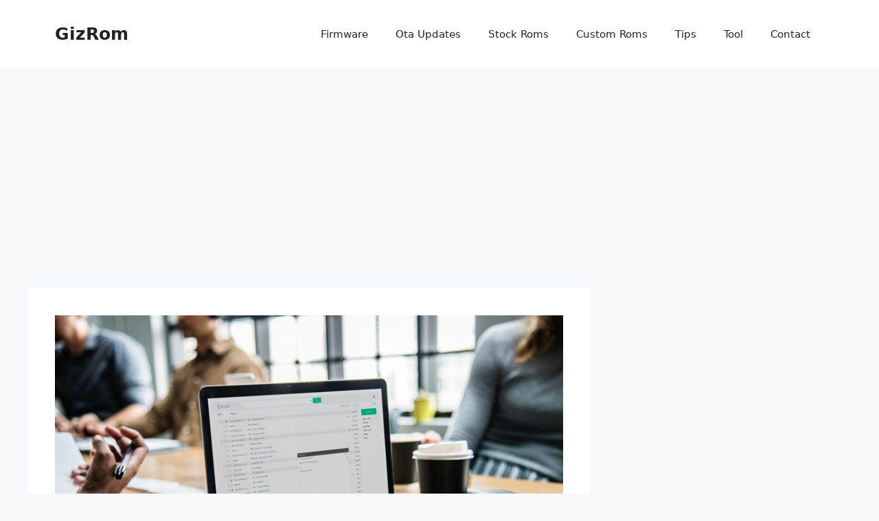

--- FILE ---
content_type: text/html; charset=UTF-8
request_url: https://www.gizrom.com/email-archiving-softwares-uses-and-advantages/
body_size: 13826
content:
<!DOCTYPE html>
<html lang="en-US">
<head>
	<meta charset="UTF-8">
	<meta name='robots' content='index, follow, max-image-preview:large, max-snippet:-1, max-video-preview:-1' />
<meta name="viewport" content="width=device-width, initial-scale=1">
	<!-- This site is optimized with the Yoast SEO plugin v26.8 - https://yoast.com/product/yoast-seo-wordpress/ -->
	<title>Email Archiving Softwares: Uses and Advantages</title>
	<meta name="description" content="Emails are the roots an enterprise. All of the internal and external communication in an organisation is done through emails. Every employee has their own" />
	<link rel="canonical" href="https://www.gizrom.com/email-archiving-softwares-uses-and-advantages/" />
	<meta property="og:locale" content="en_US" />
	<meta property="og:type" content="article" />
	<meta property="og:title" content="Email Archiving Softwares: Uses and Advantages" />
	<meta property="og:description" content="Emails are the roots an enterprise. All of the internal and external communication in an organisation is done through emails. Every employee has their own" />
	<meta property="og:url" content="https://www.gizrom.com/email-archiving-softwares-uses-and-advantages/" />
	<meta property="og:site_name" content="GizRom" />
	<meta property="article:publisher" content="https://www.facebook.com/gizrom" />
	<meta property="article:published_time" content="2018-08-12T00:08:41+00:00" />
	<meta property="article:modified_time" content="2025-07-22T11:20:47+00:00" />
	<meta property="og:image" content="https://www.gizrom.com/wp-content/uploads/2018/08/Email-Archiving-Softwares.jpg" />
	<meta property="og:image:width" content="800" />
	<meta property="og:image:height" content="533" />
	<meta property="og:image:type" content="image/jpeg" />
	<meta name="author" content="Van Hugo" />
	<meta name="twitter:card" content="summary_large_image" />
	<meta name="twitter:creator" content="@gizrom" />
	<meta name="twitter:site" content="@gizrom" />
	<meta name="twitter:label1" content="Written by" />
	<meta name="twitter:data1" content="Van Hugo" />
	<meta name="twitter:label2" content="Est. reading time" />
	<meta name="twitter:data2" content="5 minutes" />
	<script type="application/ld+json" class="yoast-schema-graph">{"@context":"https://schema.org","@graph":[{"@type":"Article","@id":"https://www.gizrom.com/email-archiving-softwares-uses-and-advantages/#article","isPartOf":{"@id":"https://www.gizrom.com/email-archiving-softwares-uses-and-advantages/"},"author":{"name":"Van Hugo","@id":"https://www.gizrom.com/#/schema/person/87825c8f8493ec3290d09d75d9755539"},"headline":"Email Archiving Softwares: Uses and Advantages","datePublished":"2018-08-12T00:08:41+00:00","dateModified":"2025-07-22T11:20:47+00:00","mainEntityOfPage":{"@id":"https://www.gizrom.com/email-archiving-softwares-uses-and-advantages/"},"wordCount":1017,"commentCount":1,"image":{"@id":"https://www.gizrom.com/email-archiving-softwares-uses-and-advantages/#primaryimage"},"thumbnailUrl":"https://www.gizrom.com/wp-content/uploads/2018/08/Email-Archiving-Softwares.jpg","articleSection":["All In One"],"inLanguage":"en-US","potentialAction":[{"@type":"CommentAction","name":"Comment","target":["https://www.gizrom.com/email-archiving-softwares-uses-and-advantages/#respond"]}]},{"@type":"WebPage","@id":"https://www.gizrom.com/email-archiving-softwares-uses-and-advantages/","url":"https://www.gizrom.com/email-archiving-softwares-uses-and-advantages/","name":"Email Archiving Softwares: Uses and Advantages","isPartOf":{"@id":"https://www.gizrom.com/#website"},"primaryImageOfPage":{"@id":"https://www.gizrom.com/email-archiving-softwares-uses-and-advantages/#primaryimage"},"image":{"@id":"https://www.gizrom.com/email-archiving-softwares-uses-and-advantages/#primaryimage"},"thumbnailUrl":"https://www.gizrom.com/wp-content/uploads/2018/08/Email-Archiving-Softwares.jpg","datePublished":"2018-08-12T00:08:41+00:00","dateModified":"2025-07-22T11:20:47+00:00","author":{"@id":"https://www.gizrom.com/#/schema/person/87825c8f8493ec3290d09d75d9755539"},"description":"Emails are the roots an enterprise. All of the internal and external communication in an organisation is done through emails. Every employee has their own","breadcrumb":{"@id":"https://www.gizrom.com/email-archiving-softwares-uses-and-advantages/#breadcrumb"},"inLanguage":"en-US","potentialAction":[{"@type":"ReadAction","target":["https://www.gizrom.com/email-archiving-softwares-uses-and-advantages/"]}]},{"@type":"ImageObject","inLanguage":"en-US","@id":"https://www.gizrom.com/email-archiving-softwares-uses-and-advantages/#primaryimage","url":"https://www.gizrom.com/wp-content/uploads/2018/08/Email-Archiving-Softwares.jpg","contentUrl":"https://www.gizrom.com/wp-content/uploads/2018/08/Email-Archiving-Softwares.jpg","width":800,"height":533,"caption":"Email Archiving Softwares"},{"@type":"BreadcrumbList","@id":"https://www.gizrom.com/email-archiving-softwares-uses-and-advantages/#breadcrumb","itemListElement":[{"@type":"ListItem","position":1,"name":"Home","item":"https://www.gizrom.com/"},{"@type":"ListItem","position":2,"name":"All In One","item":"https://www.gizrom.com/category/all-in-one/"},{"@type":"ListItem","position":3,"name":"Email Archiving Softwares: Uses and Advantages"}]},{"@type":"WebSite","@id":"https://www.gizrom.com/#website","url":"https://www.gizrom.com/","name":"GizRom","description":"Android ROMs, Firmwares, OTA, Guide &amp; Downloads","potentialAction":[{"@type":"SearchAction","target":{"@type":"EntryPoint","urlTemplate":"https://www.gizrom.com/?s={search_term_string}"},"query-input":{"@type":"PropertyValueSpecification","valueRequired":true,"valueName":"search_term_string"}}],"inLanguage":"en-US"},{"@type":"Person","@id":"https://www.gizrom.com/#/schema/person/87825c8f8493ec3290d09d75d9755539","name":"Van Hugo","image":{"@type":"ImageObject","inLanguage":"en-US","@id":"https://www.gizrom.com/#/schema/person/image/","url":"https://secure.gravatar.com/avatar/d2e89359d626bf2693cfe512c24169b1bdfd0cee0f11d832454939b0948a6a57?s=96&r=g","contentUrl":"https://secure.gravatar.com/avatar/d2e89359d626bf2693cfe512c24169b1bdfd0cee0f11d832454939b0948a6a57?s=96&r=g","caption":"Van Hugo"},"url":"https://www.gizrom.com/author/gizrom/"}]}</script>
	<!-- / Yoast SEO plugin. -->


<link rel="alternate" type="application/rss+xml" title="GizRom &raquo; Feed" href="https://www.gizrom.com/feed/" />
<link rel="alternate" type="application/rss+xml" title="GizRom &raquo; Comments Feed" href="https://www.gizrom.com/comments/feed/" />
<link rel="alternate" type="application/rss+xml" title="GizRom &raquo; Email Archiving Softwares: Uses and Advantages Comments Feed" href="https://www.gizrom.com/email-archiving-softwares-uses-and-advantages/feed/" />
<link rel="alternate" title="oEmbed (JSON)" type="application/json+oembed" href="https://www.gizrom.com/wp-json/oembed/1.0/embed?url=https%3A%2F%2Fwww.gizrom.com%2Femail-archiving-softwares-uses-and-advantages%2F" />
<link rel="alternate" title="oEmbed (XML)" type="text/xml+oembed" href="https://www.gizrom.com/wp-json/oembed/1.0/embed?url=https%3A%2F%2Fwww.gizrom.com%2Femail-archiving-softwares-uses-and-advantages%2F&#038;format=xml" />
<style id='wp-img-auto-sizes-contain-inline-css'>
img:is([sizes=auto i],[sizes^="auto," i]){contain-intrinsic-size:3000px 1500px}
/*# sourceURL=wp-img-auto-sizes-contain-inline-css */
</style>

<style id='wp-emoji-styles-inline-css'>

	img.wp-smiley, img.emoji {
		display: inline !important;
		border: none !important;
		box-shadow: none !important;
		height: 1em !important;
		width: 1em !important;
		margin: 0 0.07em !important;
		vertical-align: -0.1em !important;
		background: none !important;
		padding: 0 !important;
	}
/*# sourceURL=wp-emoji-styles-inline-css */
</style>
<link rel='stylesheet' id='wp-block-library-css' href='https://www.gizrom.com/wp-includes/css/dist/block-library/style.min.css?ver=6.9' media='all' />
<style id='global-styles-inline-css'>
:root{--wp--preset--aspect-ratio--square: 1;--wp--preset--aspect-ratio--4-3: 4/3;--wp--preset--aspect-ratio--3-4: 3/4;--wp--preset--aspect-ratio--3-2: 3/2;--wp--preset--aspect-ratio--2-3: 2/3;--wp--preset--aspect-ratio--16-9: 16/9;--wp--preset--aspect-ratio--9-16: 9/16;--wp--preset--color--black: #000000;--wp--preset--color--cyan-bluish-gray: #abb8c3;--wp--preset--color--white: #ffffff;--wp--preset--color--pale-pink: #f78da7;--wp--preset--color--vivid-red: #cf2e2e;--wp--preset--color--luminous-vivid-orange: #ff6900;--wp--preset--color--luminous-vivid-amber: #fcb900;--wp--preset--color--light-green-cyan: #7bdcb5;--wp--preset--color--vivid-green-cyan: #00d084;--wp--preset--color--pale-cyan-blue: #8ed1fc;--wp--preset--color--vivid-cyan-blue: #0693e3;--wp--preset--color--vivid-purple: #9b51e0;--wp--preset--color--contrast: var(--contrast);--wp--preset--color--contrast-2: var(--contrast-2);--wp--preset--color--contrast-3: var(--contrast-3);--wp--preset--color--base: var(--base);--wp--preset--color--base-2: var(--base-2);--wp--preset--color--base-3: var(--base-3);--wp--preset--color--accent: var(--accent);--wp--preset--gradient--vivid-cyan-blue-to-vivid-purple: linear-gradient(135deg,rgb(6,147,227) 0%,rgb(155,81,224) 100%);--wp--preset--gradient--light-green-cyan-to-vivid-green-cyan: linear-gradient(135deg,rgb(122,220,180) 0%,rgb(0,208,130) 100%);--wp--preset--gradient--luminous-vivid-amber-to-luminous-vivid-orange: linear-gradient(135deg,rgb(252,185,0) 0%,rgb(255,105,0) 100%);--wp--preset--gradient--luminous-vivid-orange-to-vivid-red: linear-gradient(135deg,rgb(255,105,0) 0%,rgb(207,46,46) 100%);--wp--preset--gradient--very-light-gray-to-cyan-bluish-gray: linear-gradient(135deg,rgb(238,238,238) 0%,rgb(169,184,195) 100%);--wp--preset--gradient--cool-to-warm-spectrum: linear-gradient(135deg,rgb(74,234,220) 0%,rgb(151,120,209) 20%,rgb(207,42,186) 40%,rgb(238,44,130) 60%,rgb(251,105,98) 80%,rgb(254,248,76) 100%);--wp--preset--gradient--blush-light-purple: linear-gradient(135deg,rgb(255,206,236) 0%,rgb(152,150,240) 100%);--wp--preset--gradient--blush-bordeaux: linear-gradient(135deg,rgb(254,205,165) 0%,rgb(254,45,45) 50%,rgb(107,0,62) 100%);--wp--preset--gradient--luminous-dusk: linear-gradient(135deg,rgb(255,203,112) 0%,rgb(199,81,192) 50%,rgb(65,88,208) 100%);--wp--preset--gradient--pale-ocean: linear-gradient(135deg,rgb(255,245,203) 0%,rgb(182,227,212) 50%,rgb(51,167,181) 100%);--wp--preset--gradient--electric-grass: linear-gradient(135deg,rgb(202,248,128) 0%,rgb(113,206,126) 100%);--wp--preset--gradient--midnight: linear-gradient(135deg,rgb(2,3,129) 0%,rgb(40,116,252) 100%);--wp--preset--font-size--small: 13px;--wp--preset--font-size--medium: 20px;--wp--preset--font-size--large: 36px;--wp--preset--font-size--x-large: 42px;--wp--preset--spacing--20: 0.44rem;--wp--preset--spacing--30: 0.67rem;--wp--preset--spacing--40: 1rem;--wp--preset--spacing--50: 1.5rem;--wp--preset--spacing--60: 2.25rem;--wp--preset--spacing--70: 3.38rem;--wp--preset--spacing--80: 5.06rem;--wp--preset--shadow--natural: 6px 6px 9px rgba(0, 0, 0, 0.2);--wp--preset--shadow--deep: 12px 12px 50px rgba(0, 0, 0, 0.4);--wp--preset--shadow--sharp: 6px 6px 0px rgba(0, 0, 0, 0.2);--wp--preset--shadow--outlined: 6px 6px 0px -3px rgb(255, 255, 255), 6px 6px rgb(0, 0, 0);--wp--preset--shadow--crisp: 6px 6px 0px rgb(0, 0, 0);}:where(.is-layout-flex){gap: 0.5em;}:where(.is-layout-grid){gap: 0.5em;}body .is-layout-flex{display: flex;}.is-layout-flex{flex-wrap: wrap;align-items: center;}.is-layout-flex > :is(*, div){margin: 0;}body .is-layout-grid{display: grid;}.is-layout-grid > :is(*, div){margin: 0;}:where(.wp-block-columns.is-layout-flex){gap: 2em;}:where(.wp-block-columns.is-layout-grid){gap: 2em;}:where(.wp-block-post-template.is-layout-flex){gap: 1.25em;}:where(.wp-block-post-template.is-layout-grid){gap: 1.25em;}.has-black-color{color: var(--wp--preset--color--black) !important;}.has-cyan-bluish-gray-color{color: var(--wp--preset--color--cyan-bluish-gray) !important;}.has-white-color{color: var(--wp--preset--color--white) !important;}.has-pale-pink-color{color: var(--wp--preset--color--pale-pink) !important;}.has-vivid-red-color{color: var(--wp--preset--color--vivid-red) !important;}.has-luminous-vivid-orange-color{color: var(--wp--preset--color--luminous-vivid-orange) !important;}.has-luminous-vivid-amber-color{color: var(--wp--preset--color--luminous-vivid-amber) !important;}.has-light-green-cyan-color{color: var(--wp--preset--color--light-green-cyan) !important;}.has-vivid-green-cyan-color{color: var(--wp--preset--color--vivid-green-cyan) !important;}.has-pale-cyan-blue-color{color: var(--wp--preset--color--pale-cyan-blue) !important;}.has-vivid-cyan-blue-color{color: var(--wp--preset--color--vivid-cyan-blue) !important;}.has-vivid-purple-color{color: var(--wp--preset--color--vivid-purple) !important;}.has-black-background-color{background-color: var(--wp--preset--color--black) !important;}.has-cyan-bluish-gray-background-color{background-color: var(--wp--preset--color--cyan-bluish-gray) !important;}.has-white-background-color{background-color: var(--wp--preset--color--white) !important;}.has-pale-pink-background-color{background-color: var(--wp--preset--color--pale-pink) !important;}.has-vivid-red-background-color{background-color: var(--wp--preset--color--vivid-red) !important;}.has-luminous-vivid-orange-background-color{background-color: var(--wp--preset--color--luminous-vivid-orange) !important;}.has-luminous-vivid-amber-background-color{background-color: var(--wp--preset--color--luminous-vivid-amber) !important;}.has-light-green-cyan-background-color{background-color: var(--wp--preset--color--light-green-cyan) !important;}.has-vivid-green-cyan-background-color{background-color: var(--wp--preset--color--vivid-green-cyan) !important;}.has-pale-cyan-blue-background-color{background-color: var(--wp--preset--color--pale-cyan-blue) !important;}.has-vivid-cyan-blue-background-color{background-color: var(--wp--preset--color--vivid-cyan-blue) !important;}.has-vivid-purple-background-color{background-color: var(--wp--preset--color--vivid-purple) !important;}.has-black-border-color{border-color: var(--wp--preset--color--black) !important;}.has-cyan-bluish-gray-border-color{border-color: var(--wp--preset--color--cyan-bluish-gray) !important;}.has-white-border-color{border-color: var(--wp--preset--color--white) !important;}.has-pale-pink-border-color{border-color: var(--wp--preset--color--pale-pink) !important;}.has-vivid-red-border-color{border-color: var(--wp--preset--color--vivid-red) !important;}.has-luminous-vivid-orange-border-color{border-color: var(--wp--preset--color--luminous-vivid-orange) !important;}.has-luminous-vivid-amber-border-color{border-color: var(--wp--preset--color--luminous-vivid-amber) !important;}.has-light-green-cyan-border-color{border-color: var(--wp--preset--color--light-green-cyan) !important;}.has-vivid-green-cyan-border-color{border-color: var(--wp--preset--color--vivid-green-cyan) !important;}.has-pale-cyan-blue-border-color{border-color: var(--wp--preset--color--pale-cyan-blue) !important;}.has-vivid-cyan-blue-border-color{border-color: var(--wp--preset--color--vivid-cyan-blue) !important;}.has-vivid-purple-border-color{border-color: var(--wp--preset--color--vivid-purple) !important;}.has-vivid-cyan-blue-to-vivid-purple-gradient-background{background: var(--wp--preset--gradient--vivid-cyan-blue-to-vivid-purple) !important;}.has-light-green-cyan-to-vivid-green-cyan-gradient-background{background: var(--wp--preset--gradient--light-green-cyan-to-vivid-green-cyan) !important;}.has-luminous-vivid-amber-to-luminous-vivid-orange-gradient-background{background: var(--wp--preset--gradient--luminous-vivid-amber-to-luminous-vivid-orange) !important;}.has-luminous-vivid-orange-to-vivid-red-gradient-background{background: var(--wp--preset--gradient--luminous-vivid-orange-to-vivid-red) !important;}.has-very-light-gray-to-cyan-bluish-gray-gradient-background{background: var(--wp--preset--gradient--very-light-gray-to-cyan-bluish-gray) !important;}.has-cool-to-warm-spectrum-gradient-background{background: var(--wp--preset--gradient--cool-to-warm-spectrum) !important;}.has-blush-light-purple-gradient-background{background: var(--wp--preset--gradient--blush-light-purple) !important;}.has-blush-bordeaux-gradient-background{background: var(--wp--preset--gradient--blush-bordeaux) !important;}.has-luminous-dusk-gradient-background{background: var(--wp--preset--gradient--luminous-dusk) !important;}.has-pale-ocean-gradient-background{background: var(--wp--preset--gradient--pale-ocean) !important;}.has-electric-grass-gradient-background{background: var(--wp--preset--gradient--electric-grass) !important;}.has-midnight-gradient-background{background: var(--wp--preset--gradient--midnight) !important;}.has-small-font-size{font-size: var(--wp--preset--font-size--small) !important;}.has-medium-font-size{font-size: var(--wp--preset--font-size--medium) !important;}.has-large-font-size{font-size: var(--wp--preset--font-size--large) !important;}.has-x-large-font-size{font-size: var(--wp--preset--font-size--x-large) !important;}
/*# sourceURL=global-styles-inline-css */
</style>

<style id='classic-theme-styles-inline-css'>
/*! This file is auto-generated */
.wp-block-button__link{color:#fff;background-color:#32373c;border-radius:9999px;box-shadow:none;text-decoration:none;padding:calc(.667em + 2px) calc(1.333em + 2px);font-size:1.125em}.wp-block-file__button{background:#32373c;color:#fff;text-decoration:none}
/*# sourceURL=/wp-includes/css/classic-themes.min.css */
</style>
<link rel='stylesheet' id='generate-comments-css' href='https://www.gizrom.com/wp-content/themes/generatepress/assets/css/components/comments.min.css?ver=3.6.0' media='all' />
<link rel='stylesheet' id='generate-style-css' href='https://www.gizrom.com/wp-content/themes/generatepress/assets/css/main.min.css?ver=3.6.0' media='all' />
<style id='generate-style-inline-css'>
body{background-color:var(--base-2);color:var(--contrast);}a{color:var(--accent);}a{text-decoration:underline;}.entry-title a, .site-branding a, a.button, .wp-block-button__link, .main-navigation a{text-decoration:none;}a:hover, a:focus, a:active{color:var(--contrast);}.wp-block-group__inner-container{max-width:1200px;margin-left:auto;margin-right:auto;}:root{--contrast:#222222;--contrast-2:#575760;--contrast-3:#b2b2be;--base:#f0f0f0;--base-2:#f7f8f9;--base-3:#ffffff;--accent:#1e73be;}:root .has-contrast-color{color:var(--contrast);}:root .has-contrast-background-color{background-color:var(--contrast);}:root .has-contrast-2-color{color:var(--contrast-2);}:root .has-contrast-2-background-color{background-color:var(--contrast-2);}:root .has-contrast-3-color{color:var(--contrast-3);}:root .has-contrast-3-background-color{background-color:var(--contrast-3);}:root .has-base-color{color:var(--base);}:root .has-base-background-color{background-color:var(--base);}:root .has-base-2-color{color:var(--base-2);}:root .has-base-2-background-color{background-color:var(--base-2);}:root .has-base-3-color{color:var(--base-3);}:root .has-base-3-background-color{background-color:var(--base-3);}:root .has-accent-color{color:var(--accent);}:root .has-accent-background-color{background-color:var(--accent);}.top-bar{background-color:#636363;color:#ffffff;}.top-bar a{color:#ffffff;}.top-bar a:hover{color:#303030;}.site-header{background-color:var(--base-3);}.main-title a,.main-title a:hover{color:var(--contrast);}.site-description{color:var(--contrast-2);}.mobile-menu-control-wrapper .menu-toggle,.mobile-menu-control-wrapper .menu-toggle:hover,.mobile-menu-control-wrapper .menu-toggle:focus,.has-inline-mobile-toggle #site-navigation.toggled{background-color:rgba(0, 0, 0, 0.02);}.main-navigation,.main-navigation ul ul{background-color:var(--base-3);}.main-navigation .main-nav ul li a, .main-navigation .menu-toggle, .main-navigation .menu-bar-items{color:var(--contrast);}.main-navigation .main-nav ul li:not([class*="current-menu-"]):hover > a, .main-navigation .main-nav ul li:not([class*="current-menu-"]):focus > a, .main-navigation .main-nav ul li.sfHover:not([class*="current-menu-"]) > a, .main-navigation .menu-bar-item:hover > a, .main-navigation .menu-bar-item.sfHover > a{color:var(--accent);}button.menu-toggle:hover,button.menu-toggle:focus{color:var(--contrast);}.main-navigation .main-nav ul li[class*="current-menu-"] > a{color:var(--accent);}.navigation-search input[type="search"],.navigation-search input[type="search"]:active, .navigation-search input[type="search"]:focus, .main-navigation .main-nav ul li.search-item.active > a, .main-navigation .menu-bar-items .search-item.active > a{color:var(--accent);}.main-navigation ul ul{background-color:var(--base);}.separate-containers .inside-article, .separate-containers .comments-area, .separate-containers .page-header, .one-container .container, .separate-containers .paging-navigation, .inside-page-header{background-color:var(--base-3);}.entry-title a{color:var(--contrast);}.entry-title a:hover{color:var(--contrast-2);}.entry-meta{color:var(--contrast-2);}.sidebar .widget{background-color:var(--base-3);}.footer-widgets{background-color:var(--base-3);}.site-info{background-color:var(--base-3);}input[type="text"],input[type="email"],input[type="url"],input[type="password"],input[type="search"],input[type="tel"],input[type="number"],textarea,select{color:var(--contrast);background-color:var(--base-2);border-color:var(--base);}input[type="text"]:focus,input[type="email"]:focus,input[type="url"]:focus,input[type="password"]:focus,input[type="search"]:focus,input[type="tel"]:focus,input[type="number"]:focus,textarea:focus,select:focus{color:var(--contrast);background-color:var(--base-2);border-color:var(--contrast-3);}button,html input[type="button"],input[type="reset"],input[type="submit"],a.button,a.wp-block-button__link:not(.has-background){color:#ffffff;background-color:#55555e;}button:hover,html input[type="button"]:hover,input[type="reset"]:hover,input[type="submit"]:hover,a.button:hover,button:focus,html input[type="button"]:focus,input[type="reset"]:focus,input[type="submit"]:focus,a.button:focus,a.wp-block-button__link:not(.has-background):active,a.wp-block-button__link:not(.has-background):focus,a.wp-block-button__link:not(.has-background):hover{color:#ffffff;background-color:#3f4047;}a.generate-back-to-top{background-color:rgba( 0,0,0,0.4 );color:#ffffff;}a.generate-back-to-top:hover,a.generate-back-to-top:focus{background-color:rgba( 0,0,0,0.6 );color:#ffffff;}:root{--gp-search-modal-bg-color:var(--base-3);--gp-search-modal-text-color:var(--contrast);--gp-search-modal-overlay-bg-color:rgba(0,0,0,0.2);}@media (max-width:768px){.main-navigation .menu-bar-item:hover > a, .main-navigation .menu-bar-item.sfHover > a{background:none;color:var(--contrast);}}.nav-below-header .main-navigation .inside-navigation.grid-container, .nav-above-header .main-navigation .inside-navigation.grid-container{padding:0px 20px 0px 20px;}.site-main .wp-block-group__inner-container{padding:40px;}.separate-containers .paging-navigation{padding-top:20px;padding-bottom:20px;}.entry-content .alignwide, body:not(.no-sidebar) .entry-content .alignfull{margin-left:-40px;width:calc(100% + 80px);max-width:calc(100% + 80px);}.rtl .menu-item-has-children .dropdown-menu-toggle{padding-left:20px;}.rtl .main-navigation .main-nav ul li.menu-item-has-children > a{padding-right:20px;}@media (max-width:768px){.separate-containers .inside-article, .separate-containers .comments-area, .separate-containers .page-header, .separate-containers .paging-navigation, .one-container .site-content, .inside-page-header{padding:30px;}.site-main .wp-block-group__inner-container{padding:30px;}.inside-top-bar{padding-right:30px;padding-left:30px;}.inside-header{padding-right:30px;padding-left:30px;}.widget-area .widget{padding-top:30px;padding-right:30px;padding-bottom:30px;padding-left:30px;}.footer-widgets-container{padding-top:30px;padding-right:30px;padding-bottom:30px;padding-left:30px;}.inside-site-info{padding-right:30px;padding-left:30px;}.entry-content .alignwide, body:not(.no-sidebar) .entry-content .alignfull{margin-left:-30px;width:calc(100% + 60px);max-width:calc(100% + 60px);}.one-container .site-main .paging-navigation{margin-bottom:20px;}}/* End cached CSS */.is-right-sidebar{width:30%;}.is-left-sidebar{width:30%;}.site-content .content-area{width:70%;}@media (max-width:768px){.main-navigation .menu-toggle,.sidebar-nav-mobile:not(#sticky-placeholder){display:block;}.main-navigation ul,.gen-sidebar-nav,.main-navigation:not(.slideout-navigation):not(.toggled) .main-nav > ul,.has-inline-mobile-toggle #site-navigation .inside-navigation > *:not(.navigation-search):not(.main-nav){display:none;}.nav-align-right .inside-navigation,.nav-align-center .inside-navigation{justify-content:space-between;}.has-inline-mobile-toggle .mobile-menu-control-wrapper{display:flex;flex-wrap:wrap;}.has-inline-mobile-toggle .inside-header{flex-direction:row;text-align:left;flex-wrap:wrap;}.has-inline-mobile-toggle .header-widget,.has-inline-mobile-toggle #site-navigation{flex-basis:100%;}.nav-float-left .has-inline-mobile-toggle #site-navigation{order:10;}}
/*# sourceURL=generate-style-inline-css */
</style>
<link rel="https://api.w.org/" href="https://www.gizrom.com/wp-json/" /><link rel="alternate" title="JSON" type="application/json" href="https://www.gizrom.com/wp-json/wp/v2/posts/16092" /><link rel="EditURI" type="application/rsd+xml" title="RSD" href="https://www.gizrom.com/xmlrpc.php?rsd" />
<meta name="generator" content="WordPress 6.9" />
<link rel='shortlink' href='https://www.gizrom.com/?p=16092' />
<script async src="https://pagead2.googlesyndication.com/pagead/js/adsbygoogle.js?client=ca-pub-9312433705909770" crossorigin="anonymous"></script>
<meta name="google-site-verification" content="3FubRvWIkf-2ykNHDBsYxKWCfVfR43HdDXP6zXkhBAw" /><link rel="icon" href="https://www.gizrom.com/wp-content/uploads/2019/02/favi-gizrom-100x100.png" sizes="32x32" />
<link rel="icon" href="https://www.gizrom.com/wp-content/uploads/2019/02/favi-gizrom.png" sizes="192x192" />
<link rel="apple-touch-icon" href="https://www.gizrom.com/wp-content/uploads/2019/02/favi-gizrom.png" />
<meta name="msapplication-TileImage" content="https://www.gizrom.com/wp-content/uploads/2019/02/favi-gizrom.png" />
</head>

<body class="wp-singular post-template-default single single-post postid-16092 single-format-standard wp-embed-responsive wp-theme-generatepress right-sidebar nav-float-right separate-containers header-aligned-left dropdown-hover featured-image-active" itemtype="https://schema.org/Blog" itemscope>
	<a class="screen-reader-text skip-link" href="#content" title="Skip to content">Skip to content</a>		<header class="site-header has-inline-mobile-toggle" id="masthead" aria-label="Site"  itemtype="https://schema.org/WPHeader" itemscope>
			<div class="inside-header grid-container">
				<div class="site-branding">
						<p class="main-title" itemprop="headline">
					<a href="https://www.gizrom.com/" rel="home">GizRom</a>
				</p>
						
					</div>	<nav class="main-navigation mobile-menu-control-wrapper" id="mobile-menu-control-wrapper" aria-label="Mobile Toggle">
				<button data-nav="site-navigation" class="menu-toggle" aria-controls="primary-menu" aria-expanded="false">
			<span class="gp-icon icon-menu-bars"><svg viewBox="0 0 512 512" aria-hidden="true" xmlns="http://www.w3.org/2000/svg" width="1em" height="1em"><path d="M0 96c0-13.255 10.745-24 24-24h464c13.255 0 24 10.745 24 24s-10.745 24-24 24H24c-13.255 0-24-10.745-24-24zm0 160c0-13.255 10.745-24 24-24h464c13.255 0 24 10.745 24 24s-10.745 24-24 24H24c-13.255 0-24-10.745-24-24zm0 160c0-13.255 10.745-24 24-24h464c13.255 0 24 10.745 24 24s-10.745 24-24 24H24c-13.255 0-24-10.745-24-24z" /></svg><svg viewBox="0 0 512 512" aria-hidden="true" xmlns="http://www.w3.org/2000/svg" width="1em" height="1em"><path d="M71.029 71.029c9.373-9.372 24.569-9.372 33.942 0L256 222.059l151.029-151.03c9.373-9.372 24.569-9.372 33.942 0 9.372 9.373 9.372 24.569 0 33.942L289.941 256l151.03 151.029c9.372 9.373 9.372 24.569 0 33.942-9.373 9.372-24.569 9.372-33.942 0L256 289.941l-151.029 151.03c-9.373 9.372-24.569 9.372-33.942 0-9.372-9.373-9.372-24.569 0-33.942L222.059 256 71.029 104.971c-9.372-9.373-9.372-24.569 0-33.942z" /></svg></span><span class="screen-reader-text">Menu</span>		</button>
	</nav>
			<nav class="main-navigation sub-menu-right" id="site-navigation" aria-label="Primary"  itemtype="https://schema.org/SiteNavigationElement" itemscope>
			<div class="inside-navigation grid-container">
								<button class="menu-toggle" aria-controls="primary-menu" aria-expanded="false">
					<span class="gp-icon icon-menu-bars"><svg viewBox="0 0 512 512" aria-hidden="true" xmlns="http://www.w3.org/2000/svg" width="1em" height="1em"><path d="M0 96c0-13.255 10.745-24 24-24h464c13.255 0 24 10.745 24 24s-10.745 24-24 24H24c-13.255 0-24-10.745-24-24zm0 160c0-13.255 10.745-24 24-24h464c13.255 0 24 10.745 24 24s-10.745 24-24 24H24c-13.255 0-24-10.745-24-24zm0 160c0-13.255 10.745-24 24-24h464c13.255 0 24 10.745 24 24s-10.745 24-24 24H24c-13.255 0-24-10.745-24-24z" /></svg><svg viewBox="0 0 512 512" aria-hidden="true" xmlns="http://www.w3.org/2000/svg" width="1em" height="1em"><path d="M71.029 71.029c9.373-9.372 24.569-9.372 33.942 0L256 222.059l151.029-151.03c9.373-9.372 24.569-9.372 33.942 0 9.372 9.373 9.372 24.569 0 33.942L289.941 256l151.03 151.029c9.372 9.373 9.372 24.569 0 33.942-9.373 9.372-24.569 9.372-33.942 0L256 289.941l-151.029 151.03c-9.373 9.372-24.569 9.372-33.942 0-9.372-9.373-9.372-24.569 0-33.942L222.059 256 71.029 104.971c-9.372-9.373-9.372-24.569 0-33.942z" /></svg></span><span class="mobile-menu">Menu</span>				</button>
				<div id="primary-menu" class="main-nav"><ul id="menu-main-category-menu" class=" menu sf-menu"><li id="menu-item-37" class="menu-have-icon menu-icon-type-fontawesome menu-item menu-item-type-taxonomy menu-item-object-category menu-item-37"><a href="https://www.gizrom.com/category/firmware/">Firmware</a></li>
<li id="menu-item-17295" class="menu-have-icon menu-icon-type-fontawesome menu-item menu-item-type-taxonomy menu-item-object-category menu-item-17295"><a href="https://www.gizrom.com/category/ota/">Ota Updates</a></li>
<li id="menu-item-154" class="menu-have-icon menu-icon-type-fontawesome menu-item menu-item-type-taxonomy menu-item-object-category menu-item-154"><a href="https://www.gizrom.com/category/stock-roms/">Stock Roms</a></li>
<li id="menu-item-38" class="menu-have-icon menu-icon-type-fontawesome menu-item menu-item-type-taxonomy menu-item-object-category menu-item-38"><a href="https://www.gizrom.com/category/custom-rom/">Custom Roms</a></li>
<li id="menu-item-18163" class="menu-item menu-item-type-taxonomy menu-item-object-category menu-item-18163"><a href="https://www.gizrom.com/category/tips/">Tips</a></li>
<li id="menu-item-18162" class="menu-item menu-item-type-taxonomy menu-item-object-category menu-item-18162"><a href="https://www.gizrom.com/category/tool/">Tool</a></li>
<li id="menu-item-12596" class="menu-have-icon menu-icon-type-fontawesome menu-item menu-item-type-post_type menu-item-object-page menu-item-12596"><a href="https://www.gizrom.com/contact/">Contact</a></li>
</ul></div>			</div>
		</nav>
					</div>
		</header>
		
	<div class="site grid-container container hfeed" id="page">
				<div class="site-content" id="content">
			
	<div class="content-area" id="primary">
		<main class="site-main" id="main">
			
<article id="post-16092" class="post-16092 post type-post status-publish format-standard has-post-thumbnail hentry category-all-in-one" itemtype="https://schema.org/CreativeWork" itemscope>
	<div class="inside-article">
				<div class="featured-image page-header-image-single grid-container grid-parent">
			<img width="800" height="533" src="https://www.gizrom.com/wp-content/uploads/2018/08/Email-Archiving-Softwares.jpg" class="attachment-full size-full wp-post-image" alt="Email Archiving Softwares" itemprop="image" decoding="async" fetchpriority="high" srcset="https://www.gizrom.com/wp-content/uploads/2018/08/Email-Archiving-Softwares.jpg 800w, https://www.gizrom.com/wp-content/uploads/2018/08/Email-Archiving-Softwares-300x200.jpg 300w, https://www.gizrom.com/wp-content/uploads/2018/08/Email-Archiving-Softwares-768x512.jpg 768w" sizes="(max-width: 800px) 100vw, 800px" />		</div>
					<header class="entry-header">
				<h1 class="entry-title" itemprop="headline">Email Archiving Softwares: Uses and Advantages</h1>		<div class="entry-meta">
			<span class="posted-on"><time class="updated" datetime="2025-07-22T16:50:47+05:30" itemprop="dateModified">July 22, 2025</time><time class="entry-date published" datetime="2018-08-12T05:38:41+05:30" itemprop="datePublished">August 12, 2018</time></span> <span class="byline">by <span class="author vcard" itemprop="author" itemtype="https://schema.org/Person" itemscope><a class="url fn n" href="https://www.gizrom.com/author/gizrom/" title="View all posts by Van Hugo" rel="author" itemprop="url"><span class="author-name" itemprop="name">Van Hugo</span></a></span></span> 		</div>
					</header>
			
		<div class="entry-content" itemprop="text">
			<p><span style="font-weight: 400;">Emails are the roots an enterprise. All of the internal and external communication in an organisation is done through emails. Every employee has their own email id configured to their email client on their </span></p>
<ol>
<li style="font-weight: 400;"><span style="font-weight: 400;">pcs, </span></li>
<li style="font-weight: 400;"><span style="font-weight: 400;">cell phones, </span></li>
<li style="font-weight: 400;"><span style="font-weight: 400;">tablets, etc. </span></li>
</ol>
<p><span style="font-weight: 400;">In a big organisation there are literally hundreds of mails sent and received every minute. Managing such a </span><b>huge volume of emails</b><span style="font-weight: 400;"> sent and received through such diverse devices running on different platforms and operating systems is not an easy task. </span></p>
<p><span style="font-weight: 400;">Sending and receiving of emails through the company domain is managed by the company’s </span><b>outgoing smtp server</b><span style="font-weight: 400;"> and is not much to worry about. The main trouble arises when you have to backup all of the emails and index it to search between them. This is a humongous task which cannot be done manually. In such situations, </span><span style="font-weight: 400;">email archiving softwares</span><span style="font-weight: 400;"> can come in handy for the it department of your company. </span></p>
<h2><span style="font-weight: 400;">Why should you archive your emails?</span></h2>
<p><span style="font-weight: 400;">Emails contain important information that cannot be discarded and at the same time cannot be afforded to be leaked to your competitors. If any one of the emails are lost or leaked to a competitor, it can cause huge losses to the company. Along with this, there are </span><b>legal reasons </b><span style="font-weight: 400;">to archive your emails. In the case of a legal case being filed against your business, your incoming and outgoing emails can be used as evidence. In some countries, it is mandatory for businesses to keep an archive of all the emails that are sent and received by the employees. </span></p>
<p><span style="font-weight: 400;">This is why </span><i><span style="font-weight: 400;">you should keep a backup of all of the emails that are sent and received through your business domain</span></i><span style="font-weight: 400;">. Along with emails, there are space consuming attachments that need to be backed up along with the emails as they could contain data that may be required in the future. These are some of the reasons why </span><b>you should keep an archive of your emails</b><span style="font-weight: 400;"> and keep the archive updated regularly. </span></p>
<h2><span style="font-weight: 400;">Advantages of Email Archiving Softwares</span></h2>
<p><i><span style="font-weight: 400;">Email archiving softwares help to streamline the process of backing up and indexing your emails securely</span></i><span style="font-weight: 400;"> without any hassle. Backing up emails is an easy task but keeping an up to date archive which is stored securely without the fear of being hacked is what Email archiving softwares are for. </span></p>
<p><span style="font-weight: 400;">The software first receives the emails which are sent or received from an email client like microsoft outlook and saves them on the hard disk. After the emails are saved then the email archiving software makes an index of all the terms in all of the emails to make searching between them in the future easier. Then the </span><b>emails are encrypted</b><span style="font-weight: 400;"> and the archive is either stored locally or in the cloud. This is the most efficient and convenient way of handling the stream of emails and managing them efficiently.</span></p>
<h2><span style="font-weight: 400;">Free Email Archiving Softwares</span></h2>
<p><span style="font-weight: 400;">Email archiving softwares usually come in paid packages which requires a license to use. The cost of these licenses increase according to the number of users the software is serving. This can amount to huge monthly costs for firms with large number of employees. This isn’t cost efficient for big businesses which require email archiving services. In this case, </span><i><span style="font-weight: 400;">businesses should opt for free email archiver softwares</span></i><span style="font-weight: 400;">. </span></p>
<p><b>Free Email Archiving softwares</b><span style="font-weight: 400;"> can be both open source and close sourced. </span><span style="font-weight: 400;">Open source softwares</span><span style="font-weight: 400;"> are the type of softwares that come along with their source code and any one is free to edit and distribute them them wherever they like. However, free closed source softwares are free to use but they aren’t free to edit and distribute them. Closed source softwares usually come with a freemium membership which means that the basic services are provided for free and higher tier packages are provided at a cost. Both open and close sourced free email archiving softwares can be used for businesses.  </span></p>
<h2><span style="font-weight: 400;">Free vs Paid Email Archiving Softwares</span></h2>
<p><span style="font-weight: 400;">The question that arises now is that why should one use paid email archiving softwares when there are free softwares available with comparable features in the market? The answer is: support. Paid email archiving software comes with </span><b>24&#215;7 email and call support </b><span style="font-weight: 400;">which is not available in the free variants. For a business to run smoothly, all of its components should be functioning properly and if there arises a problem with your email archiving software, you would require support to resolve the problems quickly.</span></p>
<p><span style="font-weight: 400;">Open source email archiving softwares do not come with support features as there isn’t usually distributed by a software company. Freemium close sourced email archiving softwares may have support features but your support tickets won’t be prioritized over paid members and thus your problems will take longer to be solved. This is where </span><i><span style="font-weight: 400;">paid email archiving softwares are better than email archiving freeware softwares</span></i><span style="font-weight: 400;">. If your organisation has a strong IT department with qualified and experienced professionals, you won’t need the support features. This isn’t viable for smaller sized businesses though. </span></p>
<h2><span style="font-weight: 400;">DuoCircle &#8211; email archiving for free</span></h2>
<p><span style="font-weight: 400;">Duocircle is a website which provides a range of email and hosting services like </span></p>
<ul>
<li style="font-weight: 400;"><span style="font-weight: 400;">Spam filtering, </span></li>
<li style="font-weight: 400;"><span style="font-weight: 400;">Outbound SMTP, </span></li>
<li style="font-weight: 400;"><span style="font-weight: 400;">Phishing Protection, </span></li>
<li style="font-weight: 400;"><span style="font-weight: 400;">Hosted Email, </span></li>
<li style="font-weight: 400;"><span style="font-weight: 400;">Email Archiving, </span></li>
<li style="font-weight: 400;"><span style="font-weight: 400;">Spam filtering, </span></li>
<li style="font-weight: 400;"><span style="font-weight: 400;">Email forwarding, etc. </span></li>
</ul>
<p><span style="font-weight: 400;">They provide free email archive solution where you can store and access email securely in the cloud for free. </span><i><span style="font-weight: 400;">They provide complete integration with mail clients like </span></i><i><span style="font-weight: 400;">Office 365</span></i><i><span style="font-weight: 400;"> by default</span></i><span style="font-weight: 400;">. They also have features in place to filter, tag and export relevant content to meet legal, compliance and corporate governance demands. You should definitely </span><span style="font-weight: 400;">get Duocircle email archiving</span><span style="font-weight: 400;"> &#8211; free trial here while choosing an email archiving software for your business.</span></p>
<h2><span style="font-weight: 400;">Conclusion</span></h2>
<p><span style="font-weight: 400;">Email archival is an important task for any business due to professional and legal needs. </span><i><span style="font-weight: 400;">Email archival softwares help to make the process of backing up emails and attachments easier and more secure</span></i><span style="font-weight: 400;">. It is not necessary nowadays to pay for email archiving softwares due to many open source and freemium options available in the market. You should opt for email archival irrespective of the size of your business.</span></p>
		</div>

				<footer class="entry-meta" aria-label="Entry meta">
			<span class="cat-links"><span class="gp-icon icon-categories"><svg viewBox="0 0 512 512" aria-hidden="true" xmlns="http://www.w3.org/2000/svg" width="1em" height="1em"><path d="M0 112c0-26.51 21.49-48 48-48h110.014a48 48 0 0143.592 27.907l12.349 26.791A16 16 0 00228.486 128H464c26.51 0 48 21.49 48 48v224c0 26.51-21.49 48-48 48H48c-26.51 0-48-21.49-48-48V112z" /></svg></span><span class="screen-reader-text">Categories </span><a href="https://www.gizrom.com/category/all-in-one/" rel="category tag">All In One</a></span> 		<nav id="nav-below" class="post-navigation" aria-label="Posts">
			<div class="nav-previous"><span class="gp-icon icon-arrow-left"><svg viewBox="0 0 192 512" aria-hidden="true" xmlns="http://www.w3.org/2000/svg" width="1em" height="1em" fill-rule="evenodd" clip-rule="evenodd" stroke-linejoin="round" stroke-miterlimit="1.414"><path d="M178.425 138.212c0 2.265-1.133 4.813-2.832 6.512L64.276 256.001l111.317 111.277c1.7 1.7 2.832 4.247 2.832 6.513 0 2.265-1.133 4.813-2.832 6.512L161.43 394.46c-1.7 1.7-4.249 2.832-6.514 2.832-2.266 0-4.816-1.133-6.515-2.832L16.407 262.514c-1.699-1.7-2.832-4.248-2.832-6.513 0-2.265 1.133-4.813 2.832-6.512l131.994-131.947c1.7-1.699 4.249-2.831 6.515-2.831 2.265 0 4.815 1.132 6.514 2.831l14.163 14.157c1.7 1.7 2.832 3.965 2.832 6.513z" fill-rule="nonzero" /></svg></span><span class="prev"><a href="https://www.gizrom.com/switch-your-broadband-internet-provider-without-hassles/" rel="prev">Switch Your Broadband Internet Provider Without Hassles – Instructions for Use</a></span></div><div class="nav-next"><span class="gp-icon icon-arrow-right"><svg viewBox="0 0 192 512" aria-hidden="true" xmlns="http://www.w3.org/2000/svg" width="1em" height="1em" fill-rule="evenodd" clip-rule="evenodd" stroke-linejoin="round" stroke-miterlimit="1.414"><path d="M178.425 256.001c0 2.266-1.133 4.815-2.832 6.515L43.599 394.509c-1.7 1.7-4.248 2.833-6.514 2.833s-4.816-1.133-6.515-2.833l-14.163-14.162c-1.699-1.7-2.832-3.966-2.832-6.515 0-2.266 1.133-4.815 2.832-6.515l111.317-111.316L16.407 144.685c-1.699-1.7-2.832-4.249-2.832-6.515s1.133-4.815 2.832-6.515l14.163-14.162c1.7-1.7 4.249-2.833 6.515-2.833s4.815 1.133 6.514 2.833l131.994 131.993c1.7 1.7 2.832 4.249 2.832 6.515z" fill-rule="nonzero" /></svg></span><span class="next"><a href="https://www.gizrom.com/download-videos-from-youtube-to-android/" rel="next">How to Download Videos from YouTube to Android?</a></span></div>		</nav>
				</footer>
			</div>
</article>

			<div class="comments-area">
				<div id="comments">

	<h2 class="comments-title">1 thought on &ldquo;Email Archiving Softwares: Uses and Advantages&rdquo;</h2>
		<ol class="comment-list">
			
		<li id="comment-3248" class="comment even thread-even depth-1">
			<article class="comment-body" id="div-comment-3248"  itemtype="https://schema.org/Comment" itemscope>
				<footer class="comment-meta" aria-label="Comment meta">
					<img alt='' src='https://secure.gravatar.com/avatar/984e43f6010d83511db6f5c35a53bdc34ea3c01ccdeca98c26615f4aa87742ca?s=50&#038;r=g' srcset='https://secure.gravatar.com/avatar/984e43f6010d83511db6f5c35a53bdc34ea3c01ccdeca98c26615f4aa87742ca?s=100&#038;r=g 2x' class='avatar avatar-50 photo' height='50' width='50' decoding='async'/>					<div class="comment-author-info">
						<div class="comment-author vcard" itemprop="author" itemtype="https://schema.org/Person" itemscope>
							<cite itemprop="name" class="fn">Sohan Rahaman</cite>						</div>

													<div class="entry-meta comment-metadata">
								<a href="https://www.gizrom.com/email-archiving-softwares-uses-and-advantages/#comment-3248">									<time datetime="2018-08-29T09:21:24+05:30" itemprop="datePublished">
										August 29, 2018 at 9:21 am									</time>
								</a>							</div>
												</div>

									</footer>

				<div class="comment-content" itemprop="text">
					<p>Awesome content brother.<br />
Thanks for sharing!</p>
<span class="reply"><a rel="nofollow" class="comment-reply-link" href="#comment-3248" data-commentid="3248" data-postid="16092" data-belowelement="div-comment-3248" data-respondelement="respond" data-replyto="Reply to Sohan Rahaman" aria-label="Reply to Sohan Rahaman">Reply</a></span>				</div>
			</article>
			</li><!-- #comment-## -->
		</ol><!-- .comment-list -->

			<div id="respond" class="comment-respond">
		<h3 id="reply-title" class="comment-reply-title">Leave a Comment <small><a rel="nofollow" id="cancel-comment-reply-link" href="/email-archiving-softwares-uses-and-advantages/#respond" style="display:none;">Cancel reply</a></small></h3><form action="https://www.gizrom.com/wp-comments-post.php" method="post" id="commentform" class="comment-form"><p class="comment-form-comment"><label for="comment" class="screen-reader-text">Comment</label><textarea id="comment" name="comment" cols="45" rows="8" required></textarea></p><label for="author" class="screen-reader-text">Name</label><input placeholder="Name *" id="author" name="author" type="text" value="" size="30" required />
<label for="email" class="screen-reader-text">Email</label><input placeholder="Email *" id="email" name="email" type="email" value="" size="30" required />
<label for="url" class="screen-reader-text">Website</label><input placeholder="Website" id="url" name="url" type="url" value="" size="30" />
<p class="form-submit"><input name="submit" type="submit" id="submit" class="submit" value="Post Comment" /> <input type='hidden' name='comment_post_ID' value='16092' id='comment_post_ID' />
<input type='hidden' name='comment_parent' id='comment_parent' value='0' />
</p><p style="display: none;"><input type="hidden" id="akismet_comment_nonce" name="akismet_comment_nonce" value="6f51fa95a8" /></p><p style="display: none !important;" class="akismet-fields-container" data-prefix="ak_"><label>&#916;<textarea name="ak_hp_textarea" cols="45" rows="8" maxlength="100"></textarea></label><input type="hidden" id="ak_js_1" name="ak_js" value="116"/><script>document.getElementById( "ak_js_1" ).setAttribute( "value", ( new Date() ).getTime() );</script></p></form>	</div><!-- #respond -->
	<p class="akismet_comment_form_privacy_notice">This site uses Akismet to reduce spam. <a href="https://akismet.com/privacy/" target="_blank" rel="nofollow noopener">Learn how your comment data is processed.</a></p>
</div><!-- #comments -->
			</div>

					</main>
	</div>

	<div class="widget-area sidebar is-right-sidebar" id="right-sidebar">
	<div class="inside-right-sidebar">
			</div>
</div>

	</div>
</div>


<div class="site-footer">
			<footer class="site-info" aria-label="Site"  itemtype="https://schema.org/WPFooter" itemscope>
			<div class="inside-site-info grid-container">
								<div class="copyright-bar">
					<span class="copyright">&copy; 2026 GizRom</span> &bull; Built with <a href="https://generatepress.com" itemprop="url">GeneratePress</a>				</div>
			</div>
		</footer>
		</div>

<script type="speculationrules">
{"prefetch":[{"source":"document","where":{"and":[{"href_matches":"/*"},{"not":{"href_matches":["/wp-*.php","/wp-admin/*","/wp-content/uploads/*","/wp-content/*","/wp-content/plugins/*","/wp-content/themes/generatepress/*","/*\\?(.+)"]}},{"not":{"selector_matches":"a[rel~=\"nofollow\"]"}},{"not":{"selector_matches":".no-prefetch, .no-prefetch a"}}]},"eagerness":"conservative"}]}
</script>
<script id="generate-a11y">
!function(){"use strict";if("querySelector"in document&&"addEventListener"in window){var e=document.body;e.addEventListener("pointerdown",(function(){e.classList.add("using-mouse")}),{passive:!0}),e.addEventListener("keydown",(function(){e.classList.remove("using-mouse")}),{passive:!0})}}();
</script>
<script id="generate-menu-js-before">
var generatepressMenu = {"toggleOpenedSubMenus":true,"openSubMenuLabel":"Open Sub-Menu","closeSubMenuLabel":"Close Sub-Menu"};
//# sourceURL=generate-menu-js-before
</script>
<script src="https://www.gizrom.com/wp-content/themes/generatepress/assets/js/menu.min.js?ver=3.6.0" id="generate-menu-js"></script>
<script src="https://www.gizrom.com/wp-includes/js/comment-reply.min.js?ver=6.9" id="comment-reply-js" async data-wp-strategy="async" fetchpriority="low"></script>
<script defer src="https://www.gizrom.com/wp-content/plugins/akismet/_inc/akismet-frontend.js?ver=1704837122" id="akismet-frontend-js"></script>
<script id="wp-emoji-settings" type="application/json">
{"baseUrl":"https://s.w.org/images/core/emoji/17.0.2/72x72/","ext":".png","svgUrl":"https://s.w.org/images/core/emoji/17.0.2/svg/","svgExt":".svg","source":{"concatemoji":"https://www.gizrom.com/wp-includes/js/wp-emoji-release.min.js?ver=6.9"}}
</script>
<script type="module">
/*! This file is auto-generated */
const a=JSON.parse(document.getElementById("wp-emoji-settings").textContent),o=(window._wpemojiSettings=a,"wpEmojiSettingsSupports"),s=["flag","emoji"];function i(e){try{var t={supportTests:e,timestamp:(new Date).valueOf()};sessionStorage.setItem(o,JSON.stringify(t))}catch(e){}}function c(e,t,n){e.clearRect(0,0,e.canvas.width,e.canvas.height),e.fillText(t,0,0);t=new Uint32Array(e.getImageData(0,0,e.canvas.width,e.canvas.height).data);e.clearRect(0,0,e.canvas.width,e.canvas.height),e.fillText(n,0,0);const a=new Uint32Array(e.getImageData(0,0,e.canvas.width,e.canvas.height).data);return t.every((e,t)=>e===a[t])}function p(e,t){e.clearRect(0,0,e.canvas.width,e.canvas.height),e.fillText(t,0,0);var n=e.getImageData(16,16,1,1);for(let e=0;e<n.data.length;e++)if(0!==n.data[e])return!1;return!0}function u(e,t,n,a){switch(t){case"flag":return n(e,"\ud83c\udff3\ufe0f\u200d\u26a7\ufe0f","\ud83c\udff3\ufe0f\u200b\u26a7\ufe0f")?!1:!n(e,"\ud83c\udde8\ud83c\uddf6","\ud83c\udde8\u200b\ud83c\uddf6")&&!n(e,"\ud83c\udff4\udb40\udc67\udb40\udc62\udb40\udc65\udb40\udc6e\udb40\udc67\udb40\udc7f","\ud83c\udff4\u200b\udb40\udc67\u200b\udb40\udc62\u200b\udb40\udc65\u200b\udb40\udc6e\u200b\udb40\udc67\u200b\udb40\udc7f");case"emoji":return!a(e,"\ud83e\u1fac8")}return!1}function f(e,t,n,a){let r;const o=(r="undefined"!=typeof WorkerGlobalScope&&self instanceof WorkerGlobalScope?new OffscreenCanvas(300,150):document.createElement("canvas")).getContext("2d",{willReadFrequently:!0}),s=(o.textBaseline="top",o.font="600 32px Arial",{});return e.forEach(e=>{s[e]=t(o,e,n,a)}),s}function r(e){var t=document.createElement("script");t.src=e,t.defer=!0,document.head.appendChild(t)}a.supports={everything:!0,everythingExceptFlag:!0},new Promise(t=>{let n=function(){try{var e=JSON.parse(sessionStorage.getItem(o));if("object"==typeof e&&"number"==typeof e.timestamp&&(new Date).valueOf()<e.timestamp+604800&&"object"==typeof e.supportTests)return e.supportTests}catch(e){}return null}();if(!n){if("undefined"!=typeof Worker&&"undefined"!=typeof OffscreenCanvas&&"undefined"!=typeof URL&&URL.createObjectURL&&"undefined"!=typeof Blob)try{var e="postMessage("+f.toString()+"("+[JSON.stringify(s),u.toString(),c.toString(),p.toString()].join(",")+"));",a=new Blob([e],{type:"text/javascript"});const r=new Worker(URL.createObjectURL(a),{name:"wpTestEmojiSupports"});return void(r.onmessage=e=>{i(n=e.data),r.terminate(),t(n)})}catch(e){}i(n=f(s,u,c,p))}t(n)}).then(e=>{for(const n in e)a.supports[n]=e[n],a.supports.everything=a.supports.everything&&a.supports[n],"flag"!==n&&(a.supports.everythingExceptFlag=a.supports.everythingExceptFlag&&a.supports[n]);var t;a.supports.everythingExceptFlag=a.supports.everythingExceptFlag&&!a.supports.flag,a.supports.everything||((t=a.source||{}).concatemoji?r(t.concatemoji):t.wpemoji&&t.twemoji&&(r(t.twemoji),r(t.wpemoji)))});
//# sourceURL=https://www.gizrom.com/wp-includes/js/wp-emoji-loader.min.js
</script>

<script defer src="https://static.cloudflareinsights.com/beacon.min.js/vcd15cbe7772f49c399c6a5babf22c1241717689176015" integrity="sha512-ZpsOmlRQV6y907TI0dKBHq9Md29nnaEIPlkf84rnaERnq6zvWvPUqr2ft8M1aS28oN72PdrCzSjY4U6VaAw1EQ==" data-cf-beacon='{"version":"2024.11.0","token":"9c69c3084ee24133bbb09bb15faee88a","r":1,"server_timing":{"name":{"cfCacheStatus":true,"cfEdge":true,"cfExtPri":true,"cfL4":true,"cfOrigin":true,"cfSpeedBrain":true},"location_startswith":null}}' crossorigin="anonymous"></script>
</body>
</html>


<!-- Page cached by LiteSpeed Cache 7.7 on 2026-01-21 21:53:27 -->

--- FILE ---
content_type: text/html; charset=utf-8
request_url: https://www.google.com/recaptcha/api2/aframe
body_size: 267
content:
<!DOCTYPE HTML><html><head><meta http-equiv="content-type" content="text/html; charset=UTF-8"></head><body><script nonce="rjwfyUI6J5fcOVJ6RTtn2A">/** Anti-fraud and anti-abuse applications only. See google.com/recaptcha */ try{var clients={'sodar':'https://pagead2.googlesyndication.com/pagead/sodar?'};window.addEventListener("message",function(a){try{if(a.source===window.parent){var b=JSON.parse(a.data);var c=clients[b['id']];if(c){var d=document.createElement('img');d.src=c+b['params']+'&rc='+(localStorage.getItem("rc::a")?sessionStorage.getItem("rc::b"):"");window.document.body.appendChild(d);sessionStorage.setItem("rc::e",parseInt(sessionStorage.getItem("rc::e")||0)+1);localStorage.setItem("rc::h",'1769012609485');}}}catch(b){}});window.parent.postMessage("_grecaptcha_ready", "*");}catch(b){}</script></body></html>